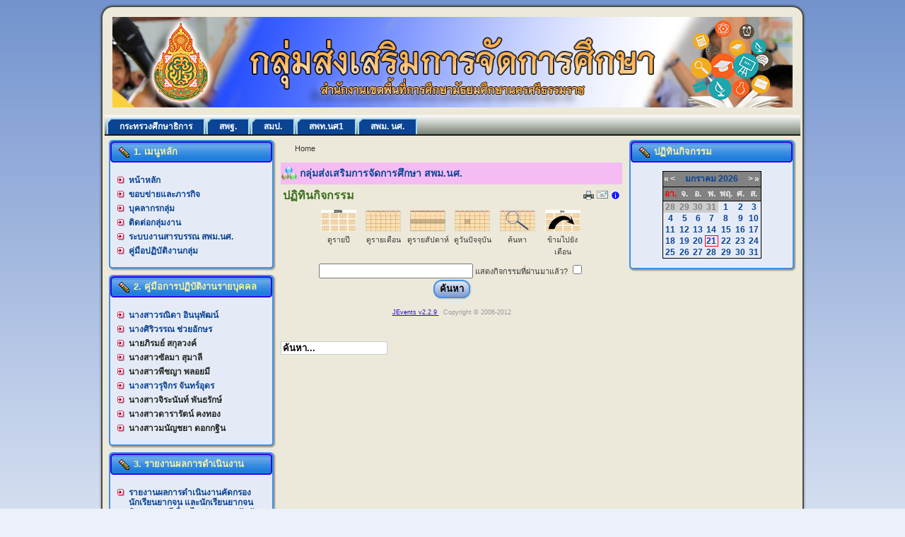

--- FILE ---
content_type: text/html; charset=utf-8
request_url: http://www.sea12.go.th/education/index.php/component/jevents/search.form/2022/07/04/47.html
body_size: 52878
content:
<!DOCTYPE html PUBLIC "-//W3C//DTD XHTML 1.0 Transitional//EN" "http://www.w3.org/TR/xhtml1/DTD/xhtml1-transitional.dtd">
<html xmlns="http://www.w3.org/1999/xhtml" xml:lang="th-th" lang="th-th" >
 <head>
  <meta http-equiv="X-UA-Compatible" content="IE=EmulateIE7" />
  <base href="http://www.sea12.go.th/education/index.php/component/jevents/search.form/2022/07/04/47.html" />
  <meta http-equiv="content-type" content="text/html; charset=utf-8" />
  <meta name="robots" content="noindex, nofollow" />
  <meta name="keywords" content="กลุ่มส่งเสริมการจัดการศึกษา สพม.นศ.,กลุ่มส่งเสริมการจัดการศึกษา   มัธยมศึกษา ,กลุ่มส่งเสริม สพม.นศ." />
  <meta name="description" content="กลุ่มส่งเสริมการจัดการศึกษา   สำนักงานเขตพื้นที่การศึกษามัธยมศึกษา นครศรีธรรมราช" />
  <meta name="generator" content="Joomla! 1.5 - Open Source Content Management" />
  <title>กลุ่มส่งเสริมการจัดการศึกษา สพม.นศ.</title>
  <link href="/education/templates/edu_nst_1/favicon.ico" rel="shortcut icon" type="image/x-icon" />
  <link rel="stylesheet" href="/education/components/com_jevents/views/geraint/assets/css/events_css.css" type="text/css" />
  <link rel="stylesheet" href="/education/components/com_jevents/views/geraint/assets/css/modstyle.css" type="text/css" />
  <script type="text/javascript" src="/education/media/system/js/mootools-uncompressed.js"></script>
  <script type="text/javascript" src="/education/components/com_jevents/assets/js/view_detail.js"></script>
  <script type="text/javascript" src="http://www.sea12.go.th/education/modules/mod_superfishmenu/tmpl/js/jquery.js"></script>
  <script type="text/javascript" src="http://www.sea12.go.th/education/modules/mod_superfishmenu/tmpl/js/jquery.event.hover.js"></script>
  <script type="text/javascript" src="http://www.sea12.go.th/education/modules/mod_superfishmenu/tmpl/js/superfish.js"></script>
  <script type="text/javascript">
jQuery.noConflict();
jQuery(function($){ $("ul.sf-menu").superfish({hoverClass:'sfHover', pathClass:'active', pathLevels:0, delay:800, animation:{opacity:'show', height:'show'}, speed:'def', autoArrows:1, dropShadows:1}) });
jQuery.event.special.hover.delay = 100;
jQuery.event.special.hover.speed = 100;
jQuery.noConflict();
jQuery(function($){ $("ul.sf-menu").superfish({hoverClass:'sfHover', pathClass:'active', pathLevels:0, delay:800, animation:{opacity:'show'}, speed:'def', autoArrows:1, dropShadows:1}) });
jQuery.event.special.hover.delay = 100;
jQuery.event.special.hover.speed = 100;
jQuery.noConflict();
jQuery(function($){ $("ul.sf-menu").superfish({hoverClass:'sfHover', pathClass:'active', pathLevels:0, delay:800, animation:{opacity:'show', height:'show'}, speed:'def', autoArrows:1, dropShadows:1}) });
jQuery.event.special.hover.delay = 100;
jQuery.event.special.hover.speed = 100;
jQuery.noConflict();
jQuery(function($){ $("ul.sf-menu").superfish({hoverClass:'sfHover', pathClass:'active', pathLevels:0, delay:800, animation:{opacity:'show'}, speed:'def', autoArrows:1, dropShadows:1}) });
jQuery.event.special.hover.delay = 100;
jQuery.event.special.hover.speed = 100;

  </script>
  <link href="http://www.sea12.go.th/education/index.php?option=com_jevents&amp;task=modlatest.rss&amp;format=feed&amp;type=rss&amp;Itemid=0&amp;modid=0"  rel="alternate"  type="application/rss+xml" title="JEvents - RSS 2.0 Feed" />
  <link href="http://www.sea12.go.th/education/index.php?option=com_jevents&amp;task=modlatest.rss&amp;format=feed&amp;type=atom&amp;Itemid=0&amp;modid=0"  rel="alternate"  type="application/rss+xml" title="JEvents - Atom Feed" />

  <link rel="stylesheet" href="/education/templates/system/css/system.css" type="text/css" />
  <link rel="stylesheet" href="/education/templates/system/css/general.css" type="text/css" />

  <link rel="stylesheet" type="text/css" href="/education/templates/edu_nst_1/css/template.css" />
  <!--[if IE 6]><link rel="stylesheet" href="/education/templates/edu_nst_1/css/template.ie6.css" type="text/css" media="screen" /><![endif]-->
  <!--[if IE 7]><link rel="stylesheet" href="/education/templates/edu_nst_1/css/template.ie7.css" type="text/css" media="screen" /><![endif]-->
  <script type="text/javascript" src="/education/templates/edu_nst_1/script.js"></script>
 </head>
<body>
<div id="art-page-background-simple-gradient">
</div>
<div id="art-main">
<div class="art-Sheet">
    <div class="art-Sheet-tl"></div>
    <div class="art-Sheet-tr"></div>
    <div class="art-Sheet-bl"></div>
    <div class="art-Sheet-br"></div>
    <div class="art-Sheet-tc"></div>
    <div class="art-Sheet-bc"></div>
    <div class="art-Sheet-cl"></div>
    <div class="art-Sheet-cr"></div>
    <div class="art-Sheet-cc"></div>
    <div class="art-Sheet-body">
<div class="art-Header">
    <div class="art-Header-png"></div>
    <div class="art-Header-jpeg"></div>
<div class="art-Logo">
 <h1 id="name-text" class="art-Logo-name"><a href="/education/"> </a></h1>
 <div id="slogan-text" class="art-Logo-text"> </div>
</div>


</div>
<div class="art-nav">
	<div class="l"></div>
	<div class="r"></div>

<ul class="art-menu">
	<li class="item62">
		<a href="http://www.moe.go.th/princessbejaratana.html" target="_blank">
			<span class="l"> </span>
			<span class="r"> </span>
			<span class="t">กระทรวงศึกษาธิการ</span>
		</a>
	</li>
	<li class="item63">
		<a href="http://www.obec.go.th/" target="_blank">
			<span class="l"> </span>
			<span class="r"> </span>
			<span class="t">สพฐ.</span>
		</a>
	</li>
	<li class="item18">
		<a href="http://www.secondary.obec.go.th" target="_blank">
			<span class="l"> </span>
			<span class="r"> </span>
			<span class="t">สมป.</span>
		</a>
	</li>
	<li class="item64">
		<a href="http://www.nst1.go.th/" target="_blank">
			<span class="l"> </span>
			<span class="r"> </span>
			<span class="t">สพท.นศ1</span>
		</a>
	</li>
	<li class="item28">
		<a href="http://www.sea12.go.th/" target="_blank">
			<span class="l"> </span>
			<span class="r"> </span>
			<span class="t">สพม. นศ.</span>
		</a>
	</li>
</ul></div>


<div class="art-contentLayout">
<div class="art-sidebar1"><div class="art-Block">
		    <div class="art-Block-tl"></div>
		    <div class="art-Block-tr"></div>
		    <div class="art-Block-bl"></div>
		    <div class="art-Block-br"></div>
		    <div class="art-Block-tc"></div>
		    <div class="art-Block-bc"></div>
		    <div class="art-Block-cl"></div>
		    <div class="art-Block-cr"></div>
		    <div class="art-Block-cc"></div>
		    <div class="art-Block-body">
		
		<div class="art-BlockHeader">
		    <div class="l"></div>
		    <div class="r"></div>
		    <div class="art-header-tag-icon">
		        <div class="t">
		1. เมนูหลัก</div>
		    </div>
		</div>
				<div class="art-BlockContent">
		    <div class="art-BlockContent-body">
		
		<ul id="mainlevel"><li><a href="/education/index.php/home.html" class="mainlevel" >หน้าหลัก</a></li><li><a href="/education/index.php/mission.html" class="mainlevel" >ขอบข่ายและภารกิจ</a></li><li><a href="/education/index.php/person23.html" class="mainlevel" >บุคลากรกลุ่ม</a></li><li><a href="/education/index.php/2012-04-04-07-11-17.html" class="mainlevel" >ติดต่อกลุ่มงาน</a></li><li><a href="http://sec.pt.ac.th/nspt/sendbooks/login.php" class="mainlevel" >ระบบงานสารบรรณ สพม.นศ.</a></li><li><a href="/education/index.php/manaul2566.html" class="mainlevel" >คู่มือปฏิบัติงานกลุ่ม</a></li></ul>
				<div class="cleared"></div>
		    </div>
		</div>
		
		
				<div class="cleared"></div>
		    </div>
		</div>
		
<div class="art-Block">
		    <div class="art-Block-tl"></div>
		    <div class="art-Block-tr"></div>
		    <div class="art-Block-bl"></div>
		    <div class="art-Block-br"></div>
		    <div class="art-Block-tc"></div>
		    <div class="art-Block-bc"></div>
		    <div class="art-Block-cl"></div>
		    <div class="art-Block-cr"></div>
		    <div class="art-Block-cc"></div>
		    <div class="art-Block-body">
		
		<div class="art-BlockHeader">
		    <div class="l"></div>
		    <div class="r"></div>
		    <div class="art-header-tag-icon">
		        <div class="t">
		2. คู่มือการปฏิบัติงานรายบุคคล</div>
		    </div>
		</div>
				<div class="art-BlockContent">
		    <div class="art-BlockContent-body">
		
		<ul class="menu sf-menu sf-list"><li class="first-child item89"><a href="https://www.sea12.go.th/education/administrator/index.php?option=com_media&amp;folder=stories/pdf/J62/isa2-.1.pdf"><span>นางสาวรณิดา อินนุพัฒน์</span></a></li><li class="item91"><a href="/education/index.php/2019-06-10-03-50-47.html"><span>นางศิริวรรณ ช่วยอักษร</span></a></li><li class="parent item147"><span class="separator"><span>นายภิรมย์ สกุลวงค์</span></span><ul><li class="first-child item109"><a href="/education/index.php/pirom/behavior.html"><span>ส่งเสริมความประพฤตินักเรียนและนักศึกษา</span></a></li><li class="item155"><a href="/education/index.php/pirom/manualphirom2.html"><span>คู่มือการปฏิบัติงานด้านยาเสพติด</span></a></li><li class="item156"><a href="/education/index.php/pirom/manualphirom3.html"><span>คู่มือระบบ SET</span></a></li><li class="last-child item157"><a href="/education/index.php/pirom/manualphirom4.html"><span>คู่มือโรงเรียนพระราชทาน</span></a></li></ul></li><li class="parent item160"><span class="separator"><span>นางสาวซัลมา  สุมาลี</span></span><ul><li class="first-child item171"><a href="/education/index.php/chapah/2024-06-19-08-21-57.html"><span>การส่งต่อนักเรียนที่อยู่ในเกณฑ์การศึกษาภาคบังคับเพื่อเข้าศึกษาในสถานศึกษาสังกัดกรมส่งเสริมการเรียนรู้</span></a></li><li class="item108"><a href="http://www.sea12.go.th/education\images/stories/pdf/J62/ss2.pdf"><span>การคุ้มครองและช่วยเหลือเด็กนักเรียน</span></a></li><li class="last-child item132"><a href="http://www.sea12.go.th\education\images/stories/pdf/June63/sw2.pdf"><span>ระบบการดูแลช่วยเหลือนักเรียน</span></a></li></ul></li><li class="parent item164"><span class="separator"><span>นางสาวพีชญา พลอยมี</span></span><ul><li class="last-child first-child item172"><a href="/education/index.php/2024-06-11-04-07-22/2024-06-19-08-26-40.html"><span>การขออนุญาตจัดการศึกษาขั้นพื้นฐานโดยครอบครัว</span></a></li></ul></li><li class="item82"><a href="/education/index.php/2025-04-09-07-51-58.html"><span>นางสาวรุจิกร  จันทร์อุดร</span></a></li><li class="parent item161"><span class="separator"><span>นางสาวจิระนันท์  พันธรักษ์</span></span><ul><li class="first-child item165"><a href="/education/images/stories/JUNE-3/mm.pdf" target="_blank"><span>คู่มือการปฏิบัติงานทุนการศึกษา</span></a></li><li class="item166"><a href="/education/\images/stories/pdf/JUNE-1/z.pdf" target="_blank"><span>คู่มือการสรรหาและการเลือกคณะกรรมการสถานศึกษาขั้นพื้นฐาน</span></a></li><li class="last-child item169"><a href="/education/images/JUNE-67-4/m.pdf" target="_blank"><span>คู่มือการปฏิบัติงาน</span></a></li></ul></li><li class="parent item162"><span class="separator"><span>นางสาวดารารัตน์  คงทอง</span></span><ul><li class="first-child item170"><a href="/education/index.php/dararat-kongthong/2024-06-19-08-18-28.html"><span>การพานักเรียนไปนอกสถานศึกษา</span></a></li><li class="item152"><a href="/education/index.php/dararat-kongthong/manualnucharee3.html"><span>คู่มือการพานักเรียนไปนอกสถานศึกษา</span></a></li><li class="item140"><a href="/education/index.php/dararat-kongthong/2021-08-03-02-17-03.html"><span>รวบรวมระเบียบงานสารบรรณเพื่อใช้ในการปฏิบัติงาน</span></a></li><li class="item151"><a href="/education/index.php/dararat-kongthong/manualnucharee2.html"><span>คู่มือการสั่งซื้อแบบพิมพ์ทางการศึกษา</span></a></li><li class="last-child item153"><a href="/education/index.php/dararat-kongthong/manualnucharee4.html"><span>คู่มืองานสารบรรณ</span></a></li></ul></li><li class="parent item167"><span class="separator"><span>นางสาวมนัญชยา ดอกกฐิน</span></span><ul><li class="first-child item131"><a href="http://www.sea12.go.th\education\images/stories/pdf/JULY63/nm22.pdf"><span>คู่มือนักจิตวิทยาโรงเรียน</span></a></li><li class="last-child item141"><a href="http://www.sea12.go.th/education/images/stories/suwimon/sms2564_3.pdf" target="_blank"><span>การจัดส่ง SMS  โครงการร้อยบาทร่วมบุญวันเกิด</span></a></li></ul></li></ul>

				<div class="cleared"></div>
		    </div>
		</div>
		
		
				<div class="cleared"></div>
		    </div>
		</div>
		
<div class="art-Block">
		    <div class="art-Block-tl"></div>
		    <div class="art-Block-tr"></div>
		    <div class="art-Block-bl"></div>
		    <div class="art-Block-br"></div>
		    <div class="art-Block-tc"></div>
		    <div class="art-Block-bc"></div>
		    <div class="art-Block-cl"></div>
		    <div class="art-Block-cr"></div>
		    <div class="art-Block-cc"></div>
		    <div class="art-Block-body">
		
		<div class="art-BlockHeader">
		    <div class="l"></div>
		    <div class="r"></div>
		    <div class="art-header-tag-icon">
		        <div class="t">
		3. รายงานผลการดำเนินงาน</div>
		    </div>
		</div>
				<div class="art-BlockContent">
		    <div class="art-BlockContent-body">
		
		<ul class="menu sf-menu sf-list"><li class="first-child item125"><a href="http://www.sea12.go.th/education\images/stories/pdf/June63/sw1.pdf" target="_blank"><span>รายงานผลการดำเนินงานคัดกรองนักเรียนยากจน และนักเรียนยากจนพิเศษ แบบมีเงื่อนไข ผ่านระบบปัจจัยพื้นฐานนักเรียนยากจน</span></a></li><li class="item126"><a href="http://www.sea12.go.th/education\images/stories/pdf/June63/sw22.pdf" target="_blank"><span>รายงานผลการดำเนินงานคุ้มครองและช่วยเหลือเด็กนักเรียน</span></a></li><li class="item129"><a href="http://www.sea12.go.th/education\images/stories/pdf/June63/sw3.pdf" target="_blank"><span>รายงานผลการดำเนินงานเครือข่ายสถานศึกษาควบคุมปัจจัยเสียง</span></a></li><li class="item127"><a href="http://www.sea12.go.th/education\images/stories/pdf/June63/sw4.pdf" target="_blank"><span>รายงานผลการดำเนินงานป้องกันและแก้ไขปัญหายาเสพติดในสถานศึกษา</span></a></li><li class="item128"><a href="http://www.sea12.go.th\education\images/stories/pdf/June63/sw5.pdf" target="_blank"><span>รายงานผลการดำเนินงานระบบการดูแลช่วยเหลือนักเรียนในสถานศึกษา</span></a></li><li class="item142"><a href="/education/index.php/d.html"><span>การจัดสรรโอกาสเข้าศึกษาต่อระหว่างสถานศึกษาที่อยู่ในเกณฑ์การศึกษาภาคบบังคับ ปีการศึกษา 2566</span></a></li><li class="item143"><a href="/education/index.php/-2565.html"><span>การดำเนินงานการรับนักเรียน ปีการศึกษา 2565</span></a></li><li class="item144"><a href="/education/index.php/-256.html"><span>การเพิ่มจำนวนนักเรียนต่อห้อง ปีการศึกษา 2565</span></a></li><li class="item145"><a href="/education/index.php/--2565.html"><span>แผนการรับนักเรียน ปีการศึกษา 2565</span></a></li><li class="item146"><a href="/education/index.php/2022-07-08-12-43-02.html"><span>ข้อมูลเชิงสถิติการให้บริการ ของกลุ่มส่งเสริมการจัดการศึกษา</span></a></li><li class="last-child item148"><a href="/education/images/stories/pdf/JUNE-5/n.pdf" target="_blank"><span>การเปิดโอกาสให้เกิดการมีส่วนร่วม</span></a></li></ul>

				<div class="cleared"></div>
		    </div>
		</div>
		
		
				<div class="cleared"></div>
		    </div>
		</div>
		
<div class="art-Block">
		    <div class="art-Block-tl"></div>
		    <div class="art-Block-tr"></div>
		    <div class="art-Block-bl"></div>
		    <div class="art-Block-br"></div>
		    <div class="art-Block-tc"></div>
		    <div class="art-Block-bc"></div>
		    <div class="art-Block-cl"></div>
		    <div class="art-Block-cr"></div>
		    <div class="art-Block-cc"></div>
		    <div class="art-Block-body">
		
		<div class="art-BlockHeader">
		    <div class="l"></div>
		    <div class="r"></div>
		    <div class="art-header-tag-icon">
		        <div class="t">
		4. เอกสารแนะนำ</div>
		    </div>
		</div>
				<div class="art-BlockContent">
		    <div class="art-BlockContent-body">
		
		<ul class="menu sf-menu sf-list"><li class="parent item115"><a href="http://www.sea12.go.th/education\images/stories/pdf/J62/isa/isa1-2.pdf" target="_blank"><span>การขออนุญาตพานักเรียนไปต่างประเทศทั้ง 2 กรณี</span></a><ul><li class="last-child first-child item120"><a href="http://www.sea12.go.th/education\images/stories/pdf/October62/sun4.pdf"><span>แบบฟอร์มจาก สพฐ.</span></a></li></ul></li><li class="last-child item117"><a href="http://www.sea12.go.th\education\images/stories/pdf/NOVEMBER63/pss2.pdf" target="_blank"><span>การปฏิบัติงาน/การให้บริการ</span></a></li></ul>

				<div class="cleared"></div>
		    </div>
		</div>
		
		
				<div class="cleared"></div>
		    </div>
		</div>
		
<div class="art-Block">
		    <div class="art-Block-tl"></div>
		    <div class="art-Block-tr"></div>
		    <div class="art-Block-bl"></div>
		    <div class="art-Block-br"></div>
		    <div class="art-Block-tc"></div>
		    <div class="art-Block-bc"></div>
		    <div class="art-Block-cl"></div>
		    <div class="art-Block-cr"></div>
		    <div class="art-Block-cc"></div>
		    <div class="art-Block-body">
		
		<div class="art-BlockHeader">
		    <div class="l"></div>
		    <div class="r"></div>
		    <div class="art-header-tag-icon">
		        <div class="t">
		5. กฎหมาย ระเบียบ คำสั่ง ที่เกี่ยวข้อง</div>
		    </div>
		</div>
				<div class="art-BlockContent">
		    <div class="art-BlockContent-body">
		
		<ul class="menu sf-menu sf-list"><li class="first-child item95"><a href="http://www.sea12.go.th/education\images/stories/pdf/J62/sunisa1/kn1-42.pdf"><span>พรบ.การศึกษาแห่งชาติ พ.ศ. 2542</span></a></li><li class="item96"><a href="http://www.sea12.go.th/education\images/stories/pdf/J62/sunisa1/kn2-45.pdf"><span>พรบ.การศึกษาแห่งชาติ (ฉบับที่ 2) พ.ศ. 2545</span></a></li><li class="item97"><a href="http://www.sea12.go.th\education\images/stories/pdf/October62/sun29.pdf"><span>ระเบียบกระทรวงฯว่าด้วยการพานักเรียนออกนอกสถานศึกษา พ.ศ. 2562</span></a></li><li class="item98"><a href="http://www.sea12.go.th/education\images/stories/pdf/J62/sunisa1/sun2.pdf"><span>ประกาศกระทรวงฯมาตรการการพานักเรียนออกนอกสถานศึกษา สพฐ.</span></a></li><li class="item99"><a href="http://www.sea12.go.th/education\images/stories/pdf/J62/sunisa1/sun616.pdf"><span>คำสั่งกระทรวงศึกษาธิการ ที่ สพฐ. 616/2552 เรื่อง การจัดทำระเบียบแสดงผลการเรียนหลักสูตรแกนกลางการศึกษาขั้นพื้นฐาน (ปพ.1)</span></a></li><li class="item100"><a href="http://www.sea12.go.th/education\images/stories/pdf/J62/sunisa1/sun617.pdf"><span>คำสั่งกระทรวงศึกษาธิการ ที่ สพฐ. 617/2552 เรื่อง การจัดทำประกาศนียบัตรหลักสูตรแกนกลางการศึกษาขั้นพื้นฐาน (ปพ.2)</span></a></li><li class="item101"><a href="http://www.sea12.go.th/education\images/stories/pdf/J62/sunisa1/sun618.pdf"><span>คำสั่งกระทรวงศึกษาธิการ ที่ สพฐ. 618/2552 เรื่อง  การจัดทำแบบรายงานผู้สำเร็จการศึกษา ตามหลักสูตรแกนกลางการศึกษาขั้นพื้นฐาน (ปพ.3)</span></a></li><li class="item102"><a href="http://www.sea12.go.th/education\images/stories/pdf/J62/sunisa1/rr2554.pdf"><span>ระเบียบหน่วยบัญชาการรักษาดินแดนว่าด้วยการเปิด - ปิด สถานศึกษาวิชาทหาร พ.ศ. 2554</span></a></li><li class="item103"><a href="http://www.sea12.go.th/education/images/stories/pdf/J62/sunisa1/rr2551.pdf"><span>การจัดตั้งกองลูกเสือ ตามพรบ.ลูกเสือ พ.ศ. 2551</span></a></li><li class="item104"><a href="http://www.sea12.go.th/education\images/stories/pdf/J62/sunisa1/ss3.pdf"><span>กฎหมายที่เกี่ยวข้องกับการคุ้มครองและช่วยเหลือเด็กนักเรียน</span></a></li><li class="item105"><a href="http://www.sea12.go.th/education\images/stories/pdf/J62/sunisa1/ss2546.pdf"><span>พรบ.คุ้มครองเด็ก พ.ศ. 2546   กฎกระทรวง และระเบียบต่างๆ</span></a></li><li class="item110"><a href="http://www.sea12.go.th/education\images/stories/pdf/J62/sunisa1/tt2553.pdf" target="_blank"><span>ระเบียบกระทรวงศึกษาธิการว่าด้วยการขยายชั้นเรียนในสถานศึกษาขั้นพื้นฐาน พ.ศ. 2553</span></a></li><li class="item111"><a href="/education/index.php/-2553.html"><span>แนวทางการดำเนินงานตามระเบียบกระทรวงศึกษาธิการว่าด้วยการขยายชั้นเรียนในสถานศึกษาขั้นพื้นฐาน พ.ศ. 2553</span></a></li><li class="last-child item112"><a href="http://www.sea12.go.th/education\images/stories/pdf/J62/sunisa1/t42.pdf" target="_blank"><span>คู่มือแนะแนวปฏิบัติการดำเนินงานโครงการทุนการศึกษาเฉลิมราชกุมารี ระยะที่ 2 ของกระทรวงศึกษาธิการ</span></a></li></ul>

				<div class="cleared"></div>
		    </div>
		</div>
		
		
				<div class="cleared"></div>
		    </div>
		</div>
		
<div class="art-Block">
		    <div class="art-Block-tl"></div>
		    <div class="art-Block-tr"></div>
		    <div class="art-Block-bl"></div>
		    <div class="art-Block-br"></div>
		    <div class="art-Block-tc"></div>
		    <div class="art-Block-bc"></div>
		    <div class="art-Block-cl"></div>
		    <div class="art-Block-cr"></div>
		    <div class="art-Block-cc"></div>
		    <div class="art-Block-body">
		
		<div class="art-BlockHeader">
		    <div class="l"></div>
		    <div class="r"></div>
		    <div class="art-header-tag-icon">
		        <div class="t">
		6. เว็บไซต์กลุ่มใน สพม.นศ.</div>
		    </div>
		</div>
				<div class="art-BlockContent">
		    <div class="art-BlockContent-body">
		
		<ul class="menu"><li class="item65"><a href="http://www.sea12.go.th/director/"><span>อำนายการ</span></a></li><li class="item66"><a href="http://www.sea12.go.th/person/"><span>บริหารงานบุคคล</span></a></li><li class="item67"><a href="http://www.sea12.go.th/plan/"><span>นโยบายและแผน</span></a></li><li class="item68"><a href="http://www.sea12.go.th/spv/"><span>นิเทศติดตามและประเมินผล</span></a></li><li class="item69"><a href="http://www.sea12.go.th/asset/"><span>บริหารการเงินและทรัพย์สิน</span></a></li><li class="item70"><a href="http://www.sea12.go.th/ict"><span>เทคโนโลยีสารสนเทศและสื่อสาร</span></a></li><li class="item71"><a href="http://www.sea12.go.th/board/"><span>อ.ก.ค.ศ.</span></a></li></ul>
				<div class="cleared"></div>
		    </div>
		</div>
		
		
				<div class="cleared"></div>
		    </div>
		</div>
		
<div class="art-Block">
		    <div class="art-Block-tl"></div>
		    <div class="art-Block-tr"></div>
		    <div class="art-Block-bl"></div>
		    <div class="art-Block-br"></div>
		    <div class="art-Block-tc"></div>
		    <div class="art-Block-bc"></div>
		    <div class="art-Block-cl"></div>
		    <div class="art-Block-cr"></div>
		    <div class="art-Block-cc"></div>
		    <div class="art-Block-body">
		
				<div class="art-BlockContent">
		    <div class="art-BlockContent-body">
		
		<!-- Vinaora Visitors Counter for Joomla! --><div><div style="text-align: center;"><img src="http://www.sea12.go.th/education/modules/mod_vvisit_counter/images/digit_counter/ledgreen/2.png" style="margin:0; padding:0; border:0px none; " alt="mod_vvisit_counter" title="Vinaora Visitors Counter 1.7.3" /><img src="http://www.sea12.go.th/education/modules/mod_vvisit_counter/images/digit_counter/ledgreen/0.png" style="margin:0; padding:0; border:0px none; " alt="mod_vvisit_counter" title="Vinaora Visitors Counter 1.7.3" /><img src="http://www.sea12.go.th/education/modules/mod_vvisit_counter/images/digit_counter/ledgreen/2.png" style="margin:0; padding:0; border:0px none; " alt="mod_vvisit_counter" title="Vinaora Visitors Counter 1.7.3" /><img src="http://www.sea12.go.th/education/modules/mod_vvisit_counter/images/digit_counter/ledgreen/0.png" style="margin:0; padding:0; border:0px none; " alt="mod_vvisit_counter" title="Vinaora Visitors Counter 1.7.3" /><img src="http://www.sea12.go.th/education/modules/mod_vvisit_counter/images/digit_counter/ledgreen/4.png" style="margin:0; padding:0; border:0px none; " alt="mod_vvisit_counter" title="Vinaora Visitors Counter 1.7.3" /><img src="http://www.sea12.go.th/education/modules/mod_vvisit_counter/images/digit_counter/ledgreen/9.png" style="margin:0; padding:0; border:0px none; " alt="mod_vvisit_counter" title="Vinaora Visitors Counter 1.7.3" /><img src="http://www.sea12.go.th/education/modules/mod_vvisit_counter/images/digit_counter/ledgreen/2.png" style="margin:0; padding:0; border:0px none; " alt="mod_vvisit_counter" title="Vinaora Visitors Counter 1.7.3" /></div><div><table cellpadding="0" cellspacing="0" style="margin: 3px; text-align: center; align: center; width: 90%;" class="vinaora_counter"><tbody align="center"><tr align="left"><td><img src="http://www.sea12.go.th/education/modules/mod_vvisit_counter/images/stats/default/vtoday.png" alt="mod_vvisit_counter" title="2026-01-21" /></td><td>Today</td><td align="right">856</td></tr><tr align="left"><td><img src="http://www.sea12.go.th/education/modules/mod_vvisit_counter/images/stats/default/vyesterday.png" alt="mod_vvisit_counter" title="2026-01-20" /></td><td>Yesterday</td><td align="right">627</td></tr><tr align="left"><td><img src="http://www.sea12.go.th/education/modules/mod_vvisit_counter/images/stats/default/vweek.png" alt="mod_vvisit_counter" title="2026-01-18 -&gt; 2026-01-21" /></td><td>This week</td><td align="right">3023</td></tr><tr align="left"><td><img src="http://www.sea12.go.th/education/modules/mod_vvisit_counter/images/stats/default/vlweek.png" alt="mod_vvisit_counter" title="2026-01-11 -&gt; 2026-01-18" /></td><td>Last week</td><td align="right">8061</td></tr><tr align="left"><td><img src="http://www.sea12.go.th/education/modules/mod_vvisit_counter/images/stats/default/vmonth.png" alt="mod_vvisit_counter" title="2026-01-01 -&gt; 2026-01-21" /></td><td>This month</td><td align="right">18954</td></tr><tr align="left"><td><img src="http://www.sea12.go.th/education/modules/mod_vvisit_counter/images/stats/default/vlmonth.png" alt="mod_vvisit_counter" title="2025-12-01 -&gt; 2026-01-01" /></td><td>Last month</td><td align="right">35181</td></tr><tr align="left"><td><img src="http://www.sea12.go.th/education/modules/mod_vvisit_counter/images/stats/default/vall.png" alt="mod_vvisit_counter" title="Visitors Counter" /></td><td>All</td><td align="right">2020492</td></tr></tbody></table></div><hr style="width: 90%" /><div style="text-align: center;">Online : 7<br />Your IP: 3.145.172.108<br />SAFARI 537.36;, MAC<br /> Today: ม.ค. 21, 2026</div><div style="text-align: center;"><a href="http://vinaora.com/joomla/vinaora-visitors-counter.html" target="_self" title="Vinaora Visitors Counter 1.7.3 for Joomla!" style="border:0px none; text-decoration:none; ">Visitors Counter</a></div></div>
				<div class="cleared"></div>
		    </div>
		</div>
		
		
				<div class="cleared"></div>
		    </div>
		</div>
		
</div>
<div class="art-content">

<div class="art-Post">
		    <div class="art-Post-body">
		<div class="art-Post-inner">
		
				<div class="art-PostContent">
		
		<span class="breadcrumbs pathway">
Home</span>

		</div>
		<div class="cleared"></div>
		
		
		</div>
		
				<div class="cleared"></div>
		    </div>
		</div>
		
<div class="art-Post">
		    <div class="art-Post-body">
		<div class="art-Post-inner">
		
		<div class="art-PostMetadataHeader">
		<h2 class="art-PostHeader"><img src="/education/templates/edu_nst_1/images/PostHeaderIcon.png" alt="PostHeaderIcon" width="22" height="22" /> 
		<span class="componentheading">
		กลุ่มส่งเสริมการจัดการศึกษา สพม.นศ.	</span>
		</h2>
		
		</div>
		
				<div class="art-PostContent">
		
		
<!-- JEvents v2.2.9 , Copyright © 2006-2012 GWE Systems Ltd, JEvents Project Group, http://www.jevents.net -->
	

<table class="contentpaneopen jeventpage  jeventslight" id="jevents_header">
	<tr>
	<td class="contentheading" width="100%">
	ปฏิทินกิจกรรม	</td>
				<td  width="20" class="buttonheading" align="right">
			<a href="javascript:void(0);" onclick="window.open('/education/index.php/component/jevents/search.form/2026/01/21/-.html?pop=1&amp;tmpl=component', 'win2', 'status=no,toolbar=no,scrollbars=yes,titlebar=no,menubar=no,resizable=yes,width=600,height=600,directories=no,location=no');" title="พิมพ์">
              	<img src="/education/templates/edu_nst_1/images/printButton.png" alt="พิมพ์"  />			</a>
			</td> 		<td width="20" class="buttonheading" align="right">
			<a href="javascript:void(0);" onclick="javascript:window.open('/education/index.php/component/mailto/?tmpl=component&amp;link=9fc7a27c2d3db84c5a0b3c9676561c2832dd7ed6','emailwin','width=400,height=350,menubar=yes,resizable=yes'); return false;" title="EMAIL">
				<img src="/education/templates/edu_nst_1/images/emailButton.png" alt="EMAIL"  />			</a>
		</td>
		<td class="buttonheading" align="right"><a href="http://www.jevents.net" target="_blank"><img src="http://www.sea12.go.th/education/components/com_jevents/views/geraint/assets/images/help.gif" border="0" alt="help" class='jev_help' /></a></td>	</tr>
</table>
<table class="contentpaneopen  jeventpagejeventslight" id="jevents_body">
	<tr>
	<td width="100%">
    	<div class="ev_navigation">
    		<table  >
    			<tr align="center" valign="top">
    	    		    	<td width="10" align="center" valign="middle"></td>
		    	<td width="10" align="center" valign="middle"></td>
				<td class="iconic_td" align="center" valign="middle">
    		<div id="ev_icon_yearly" class="nav_bar_cal"><a href="/education/index.php/component/jevents/year.listevents/2026/01/21/-.html" title="ดูรายปี"> 
    			<img src="http://www.sea12.go.th/education/components/com_jevents/views/geraint/assets/images/transp.gif" alt="ดูรายปี"/></a>
    		</div>
        </td>
            	<td class="iconic_td" align="center" valign="middle">
    		<div id="ev_icon_monthly" class="nav_bar_cal" ><a href="/education/index.php/component/jevents/month.calendar/2026/01/21/-.html" title="ดูรายเดือน">
    			<img src="http://www.sea12.go.th/education/components/com_jevents/views/geraint/assets/images/transp.gif" alt="ดูรายเดือน"/></a>
    		</div>
        </td>
        		<td class="iconic_td" align="center" valign="middle">
			<div id="ev_icon_weekly" class="nav_bar_cal"><a href="/education/index.php/component/jevents/week.listevents/2026/01/21/-.html" title="ดูรายสัปดาห์">
			<img src="http://www.sea12.go.th/education/components/com_jevents/views/geraint/assets/images/transp.gif" alt="ดูรายสัปดาห์"/></a>
			</div>
        </td>
        		<td class="iconic_td" align="center" valign="middle">
			<div id="ev_icon_daily" class="nav_bar_cal" ><a href="/education/index.php/component/jevents/day.listevents/2026/01/21/-.html" title="ดูวันปัจจุบัน"><img src="http://www.sea12.go.th/education/components/com_jevents/views/geraint/assets/images/transp.gif" alt="ดูรายวัน"/></a>
			</div>
        </td>
        		<td class="iconic_td" align="center" valign="middle">
			<div id="ev_icon_search" class="nav_bar_cal"><a href="/education/index.php/component/jevents/search.form/2026/01/21/-.html" title="ค้นหา"><img src="http://www.sea12.go.th/education/components/com_jevents/views/geraint/assets/images/transp.gif" alt="ค้นหา"/></a>
			</div>
        </td>                
        		<td class="iconic_td" align="center" valign="middle">
			<div id="ev_icon_jumpto" class="nav_bar_cal"><a href="#" onclick="jtdisp = document.getElementById('jumpto').style.display;document.getElementById('jumpto').style.display=(jtdisp=='none')?'block':'none';return false;" title="ข้ามไปยังเดือน"><img src="http://www.sea12.go.th/education/components/com_jevents/views/geraint/assets/images/transp.gif" alt="ข้ามไปยังเดือน"/></a>
			</div>
        </td>                
            	<td width="10" align="center" valign="middle"></td>
		    	<td width="10" align="center" valign="middle"></td>
		                </tr>
    			<tr class="icon_labels" align="center" valign="top">
    					        		<td colspan="2"></td>
	        		    				<td>ดูรายปี</td>    				<td>ดูรายเดือน</td>    				<td>ดูรายสัปดาห์</td>    				<td>ดูวันปัจจุบัน</td>    				<td>ค้นหา</td>    				<td>ข้ามไปยังเดือน</td>    					        		<td colspan="2"></td>
	        		                </tr>
                		<tr align="center" valign="top">
				    	<td colspan="10" align="center" valign="top">
	    		    	<div id="jumpto"  style="display:none">
			<form name="BarNav" action="/education/index.php/component/jevents/month.calendar/2026/01/21/-.html" method="get">
				<input type="hidden" name="option" value="com_jevents" />
				<input type="hidden" name="task" value="month.calendar" />
				<select name="month" id="month" style="font-size:10px;"><option value="01"  selected="selected">มกราคม</option><option value="02" >กุมภาพันธ์</option><option value="03" >มีนาคม</option><option value="04" >เมษายน</option><option value="05" >พฤษภาคม</option><option value="06" >มิถุนายน</option><option value="07" >กรกฎาคม</option><option value="08" >สิงหาคม</option><option value="09" >กันยายน</option><option value="10" >ตุลาคม</option><option value="11" >พฤศจิกายน</option><option value="12" >ธันวาคม</option></select><select name="year" id="year" style="font-size:10px;"></select>				<button onclick="submit(this.form)">ข้ามไปยังเดือน</button>
				<input type="hidden" name="Itemid" value="0" />
			</form>
			</div>
			</td>
	    </tr>
		            </table>
        </div>
		
<table cellpadding="0" cellspacing="0" border="0" width="100%">
	<tr>
		<td align="center" width="100%">
						<form action="/education/index.php/component/jevents/search.results/2026/01/21/-.html" method="post" style="font-size:1;" >
				<input type="text" name="keyword" size="30" maxlength="50" class="inputbox" value="" />
				<label for="showpast">แสดงกิจกรรมที่ผ่านมาแล้ว?</label>
				<input type="checkbox" id="showpast" name="showpast" value="1"  />
				<br />
				<span class="art-button-wrapper"><span class="l"> </span><span class="r"> </span><input class="button art-button" type="submit" name="push" value="ค้นหา" /></span>
			</form>
		</td>
	</tr>
</table>
		<p align="center">
			<a href="http://www.jevents.net" target="_blank" style="font-size:xx-small;" title="Events Website">JEvents v2.2.9 </a>
			&nbsp;
			<span style="color:#999999; font-size:9px;">Copyright &copy; 2006-2012</span>
		</p>
			</td>
	</tr>
</table>

		</div>
		<div class="cleared"></div>
		
		
		</div>
		
				<div class="cleared"></div>
		    </div>
		</div>
		


<div class="art-Post">
		    <div class="art-Post-body">
		<div class="art-Post-inner">
		
				<div class="art-PostContent">
		
		<form action="index.php" method="post">
	<div class="search">
		<input name="searchword" id="mod_search_searchword" maxlength="20" alt="ค้นหา" class="inputbox" type="text" size="20" value="ค้นหา..."  onblur="if(this.value=='') this.value='ค้นหา...';" onfocus="if(this.value=='ค้นหา...') this.value='';" />	</div>
	<input type="hidden" name="task"   value="search" />
	<input type="hidden" name="option" value="com_search" />
	<input type="hidden" name="Itemid" value="0" />
</form>
		</div>
		<div class="cleared"></div>
		
		
		</div>
		
				<div class="cleared"></div>
		    </div>
		</div>
		
</div>
<div class="art-sidebar2"><div class="art-Block">
		    <div class="art-Block-tl"></div>
		    <div class="art-Block-tr"></div>
		    <div class="art-Block-bl"></div>
		    <div class="art-Block-br"></div>
		    <div class="art-Block-tc"></div>
		    <div class="art-Block-bc"></div>
		    <div class="art-Block-cl"></div>
		    <div class="art-Block-cr"></div>
		    <div class="art-Block-cc"></div>
		    <div class="art-Block-body">
		
		<div class="art-BlockHeader">
		    <div class="l"></div>
		    <div class="r"></div>
		    <div class="art-header-tag-icon">
		        <div class="t">
		ปฏิทินกิจกรรม</div>
		    </div>
		</div>
				<div class="art-BlockContent">
		    <div class="art-BlockContent-body">
		
			<script language="javascript"  type="text/javascript" ><!--
	function navLoaded(elem, modid){
		var myspan = document.getElementById("testspan"+modid);
		var modbody = myspan.parentNode;
		modbody.innerHTML=elem.innerHTML;
	}
	function callNavigation(link){
		var body = document.getElementsByTagName('body')[0];
		if (!document.getElementById('calnav')){
			myiframe = document.createElement('iframe');
			myiframe.setAttribute("name","calnav");
			myiframe.setAttribute("id","calnav");
			myiframe.style.display = "none";
			body.appendChild(myiframe);
		}
		else {
			myiframe = document.getElementById('calnav');
		}
		myiframe.setAttribute("src",link);
	}
	//--></script>
	<div style="margin:0px;padding:0px;border-width:0px;"><span id='testspan65' style='display:none'></span>

<table cellpadding="0" cellspacing="0" align="center" class="mod_events_monthyear" >
<tr >
<td><div class="mod_events_link" onmousedown="callNavigation('index.php?option=com_jevents&amp;task=modcal.ajax&amp;day=1&amp;month=01&amp;year=2025&amp;modid=65&amp;tmpl=component');">&laquo;</div>
</td><td><div class="mod_events_link" onmousedown="callNavigation('index.php?option=com_jevents&amp;task=modcal.ajax&amp;day=1&amp;month=12&amp;year=2025&amp;modid=65&amp;tmpl=component');">&lt;</div>
</td><td align="center"><a href="/education/index.php/component/jevents/month.calendar/2026/01/21/-.html" class = "mod_events_link" title = "ไปยังปฏิทิน - เดือนนี้">มกราคม</a> <a href="/education/index.php/component/jevents/year.listevents/2026/01/21/-.html" class = "mod_events_link" title = "ไปยังปฏิทิน - ปีนี้">2026</a> </td><td><div class="mod_events_link" onmousedown="callNavigation('index.php?option=com_jevents&amp;task=modcal.ajax&amp;day=1&amp;month=02&amp;year=2026&amp;modid=65&amp;tmpl=component');">&gt;</div>
</td><td><div class="mod_events_link" onmousedown="callNavigation('index.php?option=com_jevents&amp;task=modcal.ajax&amp;day=1&amp;month=01&amp;year=2027&amp;modid=65&amp;tmpl=component');">&raquo;</div>
</td></tr>
</table>
<table align="center" class="mod_events_table" cellspacing="0" cellpadding="2" >
<tr class="mod_events_dayname">
<td class="mod_events_td_dayname"><span class="sunday">อา.</span></td>
<td class="mod_events_td_dayname">จ.</td>
<td class="mod_events_td_dayname">อ.</td>
<td class="mod_events_td_dayname">พ.</td>
<td class="mod_events_td_dayname">พฤ.</td>
<td class="mod_events_td_dayname">ศ.</td>
<td class="mod_events_td_dayname"><span class="saturday">ส.</span></td>
</tr>
<tr>
<td class="mod_events_td_dayoutofmonth">28</td>
<td class="mod_events_td_dayoutofmonth">29</td>
<td class="mod_events_td_dayoutofmonth">30</td>
<td class="mod_events_td_dayoutofmonth">31</td>
<td class='mod_events_td_daynoevents'>
<a href="/education/index.php/component/jevents/day.listevents/2026/01/01/-.html" class = "mod_events_daylink" title = "ไปยังปฏิทิน - วันนี้">1</a></td>
<td class='mod_events_td_daynoevents'>
<a href="/education/index.php/component/jevents/day.listevents/2026/01/02/-.html" class = "mod_events_daylink" title = "ไปยังปฏิทิน - วันนี้">2</a></td>
<td class='mod_events_td_daynoevents'>
<a href="/education/index.php/component/jevents/day.listevents/2026/01/03/-.html" class = "mod_events_daylink" title = "ไปยังปฏิทิน - วันนี้">3</a></td>
</tr>
<tr>
<td class='mod_events_td_daynoevents'>
<a href="/education/index.php/component/jevents/day.listevents/2026/01/04/-.html" class = "mod_events_daylink" title = "ไปยังปฏิทิน - วันนี้">4</a></td>
<td class='mod_events_td_daynoevents'>
<a href="/education/index.php/component/jevents/day.listevents/2026/01/05/-.html" class = "mod_events_daylink" title = "ไปยังปฏิทิน - วันนี้">5</a></td>
<td class='mod_events_td_daynoevents'>
<a href="/education/index.php/component/jevents/day.listevents/2026/01/06/-.html" class = "mod_events_daylink" title = "ไปยังปฏิทิน - วันนี้">6</a></td>
<td class='mod_events_td_daynoevents'>
<a href="/education/index.php/component/jevents/day.listevents/2026/01/07/-.html" class = "mod_events_daylink" title = "ไปยังปฏิทิน - วันนี้">7</a></td>
<td class='mod_events_td_daynoevents'>
<a href="/education/index.php/component/jevents/day.listevents/2026/01/08/-.html" class = "mod_events_daylink" title = "ไปยังปฏิทิน - วันนี้">8</a></td>
<td class='mod_events_td_daynoevents'>
<a href="/education/index.php/component/jevents/day.listevents/2026/01/09/-.html" class = "mod_events_daylink" title = "ไปยังปฏิทิน - วันนี้">9</a></td>
<td class='mod_events_td_daynoevents'>
<a href="/education/index.php/component/jevents/day.listevents/2026/01/10/-.html" class = "mod_events_daylink" title = "ไปยังปฏิทิน - วันนี้">10</a></td>
</tr>
<tr>
<td class='mod_events_td_daynoevents'>
<a href="/education/index.php/component/jevents/day.listevents/2026/01/11/-.html" class = "mod_events_daylink" title = "ไปยังปฏิทิน - วันนี้">11</a></td>
<td class='mod_events_td_daynoevents'>
<a href="/education/index.php/component/jevents/day.listevents/2026/01/12/-.html" class = "mod_events_daylink" title = "ไปยังปฏิทิน - วันนี้">12</a></td>
<td class='mod_events_td_daynoevents'>
<a href="/education/index.php/component/jevents/day.listevents/2026/01/13/-.html" class = "mod_events_daylink" title = "ไปยังปฏิทิน - วันนี้">13</a></td>
<td class='mod_events_td_daynoevents'>
<a href="/education/index.php/component/jevents/day.listevents/2026/01/14/-.html" class = "mod_events_daylink" title = "ไปยังปฏิทิน - วันนี้">14</a></td>
<td class='mod_events_td_daynoevents'>
<a href="/education/index.php/component/jevents/day.listevents/2026/01/15/-.html" class = "mod_events_daylink" title = "ไปยังปฏิทิน - วันนี้">15</a></td>
<td class='mod_events_td_daynoevents'>
<a href="/education/index.php/component/jevents/day.listevents/2026/01/16/-.html" class = "mod_events_daylink" title = "ไปยังปฏิทิน - วันนี้">16</a></td>
<td class='mod_events_td_daynoevents'>
<a href="/education/index.php/component/jevents/day.listevents/2026/01/17/-.html" class = "mod_events_daylink" title = "ไปยังปฏิทิน - วันนี้">17</a></td>
</tr>
<tr>
<td class='mod_events_td_daynoevents'>
<a href="/education/index.php/component/jevents/day.listevents/2026/01/18/-.html" class = "mod_events_daylink" title = "ไปยังปฏิทิน - วันนี้">18</a></td>
<td class='mod_events_td_daynoevents'>
<a href="/education/index.php/component/jevents/day.listevents/2026/01/19/-.html" class = "mod_events_daylink" title = "ไปยังปฏิทิน - วันนี้">19</a></td>
<td class='mod_events_td_daynoevents'>
<a href="/education/index.php/component/jevents/day.listevents/2026/01/20/-.html" class = "mod_events_daylink" title = "ไปยังปฏิทิน - วันนี้">20</a></td>
<td class='mod_events_td_todaynoevents'>
<a href="/education/index.php/component/jevents/day.listevents/2026/01/21/-.html" class = "mod_events_daylink" title = "ไปยังปฏิทิน - วันนี้">21</a></td>
<td class='mod_events_td_daynoevents'>
<a href="/education/index.php/component/jevents/day.listevents/2026/01/22/-.html" class = "mod_events_daylink" title = "ไปยังปฏิทิน - วันนี้">22</a></td>
<td class='mod_events_td_daynoevents'>
<a href="/education/index.php/component/jevents/day.listevents/2026/01/23/-.html" class = "mod_events_daylink" title = "ไปยังปฏิทิน - วันนี้">23</a></td>
<td class='mod_events_td_daynoevents'>
<a href="/education/index.php/component/jevents/day.listevents/2026/01/24/-.html" class = "mod_events_daylink" title = "ไปยังปฏิทิน - วันนี้">24</a></td>
</tr>
<tr>
<td class='mod_events_td_daynoevents'>
<a href="/education/index.php/component/jevents/day.listevents/2026/01/25/-.html" class = "mod_events_daylink" title = "ไปยังปฏิทิน - วันนี้">25</a></td>
<td class='mod_events_td_daynoevents'>
<a href="/education/index.php/component/jevents/day.listevents/2026/01/26/-.html" class = "mod_events_daylink" title = "ไปยังปฏิทิน - วันนี้">26</a></td>
<td class='mod_events_td_daynoevents'>
<a href="/education/index.php/component/jevents/day.listevents/2026/01/27/-.html" class = "mod_events_daylink" title = "ไปยังปฏิทิน - วันนี้">27</a></td>
<td class='mod_events_td_daynoevents'>
<a href="/education/index.php/component/jevents/day.listevents/2026/01/28/-.html" class = "mod_events_daylink" title = "ไปยังปฏิทิน - วันนี้">28</a></td>
<td class='mod_events_td_daynoevents'>
<a href="/education/index.php/component/jevents/day.listevents/2026/01/29/-.html" class = "mod_events_daylink" title = "ไปยังปฏิทิน - วันนี้">29</a></td>
<td class='mod_events_td_daynoevents'>
<a href="/education/index.php/component/jevents/day.listevents/2026/01/30/-.html" class = "mod_events_daylink" title = "ไปยังปฏิทิน - วันนี้">30</a></td>
<td class='mod_events_td_daynoevents'>
<a href="/education/index.php/component/jevents/day.listevents/2026/01/31/-.html" class = "mod_events_daylink" title = "ไปยังปฏิทิน - วันนี้">31</a></td>
</tr>
</table>
</div>
				<div class="cleared"></div>
		    </div>
		</div>
		
		
				<div class="cleared"></div>
		    </div>
		</div>
		
</div>

</div>
<div class="cleared"></div>


<div class="art-Footer">
 <div class="art-Footer-inner">
    <div class="art-Footer-text">
  <p>กลุ่มส่งเสริมการจัดการศึกษา <br />
สำนักงานเขตพื้นที่การศึกษามมัธยมศึกษานครศรีธรรมราช<br/>Tel. 0-75346677,0-75344123,0-75345050 Fax. 0-75343575</p>

    </div>
 </div>
 <div class="art-Footer-background"></div>
</div>

		<div class="cleared"></div>
    </div>
</div>
<div class="cleared"></div>
<p class="art-page-footer"><a href="http://www.artisteer.com/?p=joomla_templates">Joomla template</a> created with Trirong.</p>
</div>

</body> 
</html>

--- FILE ---
content_type: text/css
request_url: http://www.sea12.go.th/education/templates/edu_nst_1/css/template.css
body_size: 33632
content:
/* begin Page */

/* Generated with Artisteer version 2.3.0.21098, file checksum is B8F375E3. */

body
{
	margin: 0 auto;
	padding: 0;
	background-color: #ECF0F8;
}

#art-main
{
	position: relative;
	width: 100%;
	left: 0;
	top: 0;
}





#art-page-background-simple-gradient
{
	position: absolute;
	background-image: url('../images/Page-BgSimpleGradient.jpg');
	background-repeat: repeat-x;
	top:0;
	width: 100%;
	height: 900px;
}

.cleared
{
	float: none;
	clear: both;
	margin: 0;
	padding: 0;
	border: none;
	font-size:1px;
}


form
{
	padding:0 !important;
	margin:0 !important;
}

table.position
{
	position: relative;
	width: 100%;
	table-layout: fixed;
}
/* end Page */

/* begin Box, Sheet */
.art-Sheet
{
	position:relative;
	z-index:0;
	margin:0 auto;
	width: 1000px;
	min-width:45px;
	min-height:45px;
}

.art-Sheet-body
{
	position: relative;
	z-index: 1;
	padding: 8px;
}

.art-Sheet-tr, .art-Sheet-tl, .art-Sheet-br, .art-Sheet-bl, .art-Sheet-tc, .art-Sheet-bc,.art-Sheet-cr, .art-Sheet-cl
{
	position:absolute;
	z-index:-1;
}

.art-Sheet-tr, .art-Sheet-tl, .art-Sheet-br, .art-Sheet-bl
{
	width: 56px;
	height: 56px;
	background-image: url('../images/Sheet-s.png');
}

.art-Sheet-tl
{
	top:0;
	left:0;
	clip: rect(auto, 28px, 28px, auto);
}

.art-Sheet-tr
{
	top: 0;
	right: 0;
	clip: rect(auto, auto, 28px, 28px);
}

.art-Sheet-bl
{
	bottom: 0;
	left: 0;
	clip: rect(28px, 28px, auto, auto);
}

.art-Sheet-br
{
	bottom: 0;
	right: 0;
	clip: rect(28px, auto, auto, 28px);
}

.art-Sheet-tc, .art-Sheet-bc
{
	left: 28px;
	right: 28px;
	height: 56px;
	background-image: url('../images/Sheet-h.png');
}

.art-Sheet-tc
{
	top: 0;
	clip: rect(auto, auto, 28px, auto);
}

.art-Sheet-bc
{
	bottom: 0;
	clip: rect(28px, auto, auto, auto);
}

.art-Sheet-cr, .art-Sheet-cl
{
	top: 28px;
	bottom: 28px;
	width: 56px;
	background-image: url('../images/Sheet-v.png');
}

.art-Sheet-cr
{
	right:0;
	clip: rect(auto, auto, auto, 28px);
}

.art-Sheet-cl
{
	left:0;
	clip: rect(auto, 28px, auto, auto);
}

.art-Sheet-cc
{
	position:absolute;
	z-index:-1;
	top: 28px;
	left: 28px;
	right: 28px;
	bottom: 28px;
	background-color: #ECE9DA;
}


.art-Sheet
{
	margin-top: 5px !important;
}

#art-page-background-simple-gradient, #art-page-background-gradient, #art-page-background-glare
{
	min-width:1000px;
}

/* end Box, Sheet */

/* begin Header */
div.art-Header
{
	margin: 0 auto;
	position: relative;
	z-index:0;
	width: 984px;
	height: 150px;
}

div.art-Header-png
{
	position: absolute;
	z-index:-2;
	top: 0;
	left: 0;
	width: 984px;
	height: 150px;
	/*background-image: url('../images/Header.png');*/
	background-repeat: no-repeat;
	background-position: left top;
}

div.art-Header-jpeg
{
	position: absolute;
	z-index:-1;
	top: 0;
	left: 0;
	width: 984px;
	height: 150px;
	background-image: url('http://www.sea12.go.th/education/images/header2.jpg');
	background-repeat: no-repeat;
	background-position: center center;
}
/* end Header */

/* begin Logo */
.art-Logo
{
	display : block;
	position: absolute;
	left: 0px;
	top: 40px;
	width: 148px;
}

h1.art-Logo-name
{
	display: block;
	text-align: center;
}

h1.art-Logo-name, h1.art-Logo-name a, h1.art-Logo-name a:link, h1.art-Logo-name a:visited, h1.art-Logo-name a:hover
{
font-family:"Microsoft New Tai Lue",Arial, Helvetica, Sans-Serif;
font-size: 37px;
font-style: normal;
font-weight: bold;
text-decoration: none;
font-variant: small-caps;
	padding:0;
	margin:0;
	color: #484E46 !important;
}

.art-Logo-text
{
	display: block;
	text-align: center;
}

.art-Logo-text, .art-Logo-text a
{
font-family: "Lucida Grande", "Lucida Sans Unicode", Arial, Helvetica, Sans-Serif;
font-size: 19px;
font-style: normal;
font-weight: bold;
text-transform: uppercase;
	padding:0;
	margin:0;
	color: #484E46 !important;
}
/* end Logo */

/* begin Menu */
/* menu structure */

.art-menu a, .art-menu a:link, .art-menu a:visited, .art-menu a:hover
{
	text-align:left;
	text-decoration:none;
	outline:none;
	letter-spacing:normal;
	word-spacing:normal;
}

.art-menu, .art-menu ul
{
	margin: 0;
	padding: 0;
	border: 0;
	list-style-type: none;
	display: block;
}

.art-menu li
{
	margin: 0;
	padding: 0;
	border: 0;
	display: block;
	float: left;
	position: relative;
	z-index: 5;
	background:none;
}

.art-menu li:hover
{
	z-index: 10000;
	white-space: normal;
}

.art-menu li li
{
	float: none;
}

.art-menu ul
{
	visibility: hidden;
	position: absolute;
	z-index: 10;
	left: 0;
	top: 0;
	background:none;
}

.art-menu li:hover>ul
{
	visibility: visible;
	top: 100%;
}

.art-menu li li:hover>ul
{
	top: 0;
	left: 100%;
}

.art-menu:after, .art-menu ul:after
{
	content: ".";
	height: 0;
	display: block;
	visibility: hidden;
	overflow: hidden;
	clear: both;
}
.art-menu, .art-menu ul
{
	min-height: 0;
}

.art-menu ul
{
	background-image: url(../images/spacer.gif);
	padding: 10px 30px 30px 30px;
	margin: -10px 0 0 -30px;
}

.art-menu ul ul
{
	padding: 30px 30px 30px 10px;
	margin: -30px 0 0 -10px;
}





/* menu structure */

.art-menu
{
	padding: 4px 2px 0px 2px;
}

.art-nav
{
	position: relative;
	height: 29px;
	z-index: 100;
}

.art-nav .l, .art-nav .r
{
	position: absolute;
	z-index: -1;
	top: 0;
	height: 29px;
	background-image: url('../images/nav.png');
}

.art-nav .l
{
	left: 0;
	right:0px;
}

.art-nav .r
{
	right: 0;
	width: 984px;
	clip: rect(auto, auto, auto, 984px);
}


/* end Menu */

/* begin MenuItem */
.art-menu ul li
{
	clear: both;
}

.art-menu a
{
	position:relative;
	display: block;
	overflow:hidden;
	height: 25px;
	cursor: pointer;
	text-decoration: none;
	margin-right: 1px;
	margin-left: 1px;
}


.art-menu a .r, .art-menu a .l
{
	position:absolute;
	display: block;
	top:0;
	z-index:-1;
	height: 75px;
	background-image: url('../images/MenuItem.png');
}

.art-menu a .l
{
	left:0;
	right:6px;
}

.art-menu a .r
{
	width:412px;
	right:0;
	clip: rect(auto, auto, auto, 406px);
}

.art-menu a .t 
{
font-family: "Lucida Grande", "Lucida Sans Unicode", Arial, Helvetica, Sans-Serif;
font-size: 12px;
font-style: normal;
font-weight: bold;
text-decoration: none;
text-transform: uppercase;
	color: #FFFFFF;
	padding: 0 12px;
	margin: 0 6px;
	line-height: 25px;
	text-align: center;
}

.art-menu a:hover .l, .art-menu a:hover .r
{
	top:-25px;
}

.art-menu li:hover>a .l, .art-menu li:hover>a .r
{
	top:-25px;
}

.art-menu li:hover a .l, .art-menu li:hover a .r
{
	top:-25px;
}
.art-menu a:hover .t
{
	color: #FBF6E4;
}

.art-menu li:hover a .t
{
	color: #FBF6E4;
}

.art-menu li:hover>a .t
{
	color: #FBF6E4;
}


.art-menu a.active .l, .art-menu a.active .r
{
	top: -50px;
}

.art-menu a.active .t
{
	color: #0F100E;
}


/* end MenuItem */

/* begin ContentLayout */
.art-contentLayout
{
	position: relative;
	margin-bottom: 7px;
	width: 984px;
}
/* end ContentLayout */

/* begin Box, Block */
.art-Block
{
	position:relative;
	z-index:0;
	margin:0 auto;
	min-width:23px;
	min-height:23px;
}

.art-Block-body
{
	position: relative;
	z-index: 1;
	padding: 5px;
}

.art-Block-tr, .art-Block-tl, .art-Block-br, .art-Block-bl, .art-Block-tc, .art-Block-bc,.art-Block-cr, .art-Block-cl
{
	position:absolute;
	z-index:-1;
}

.art-Block-tr, .art-Block-tl, .art-Block-br, .art-Block-bl
{
	width: 34px;
	height: 34px;
	background-image: url('../images/Block-s.png');
}

.art-Block-tl
{
	top:0;
	left:0;
	clip: rect(auto, 17px, 17px, auto);
}

.art-Block-tr
{
	top: 0;
	right: 0;
	clip: rect(auto, auto, 17px, 17px);
}

.art-Block-bl
{
	bottom: 0;
	left: 0;
	clip: rect(17px, 17px, auto, auto);
}

.art-Block-br
{
	bottom: 0;
	right: 0;
	clip: rect(17px, auto, auto, 17px);
}

.art-Block-tc, .art-Block-bc
{
	left: 17px;
	right: 17px;
	height: 34px;
	background-image: url('../images/Block-h.png');
}

.art-Block-tc
{
	top: 0;
	clip: rect(auto, auto, 17px, auto);
}

.art-Block-bc
{
	bottom: 0;
	clip: rect(17px, auto, auto, auto);
}

.art-Block-cr, .art-Block-cl
{
	top: 17px;
	bottom: 17px;
	width: 34px;
	background-image: url('../images/Block-v.png');
}

.art-Block-cr
{
	right:0;
	clip: rect(auto, auto, auto, 17px);
}

.art-Block-cl
{
	left:0;
	clip: rect(auto, 17px, auto, auto);
}

.art-Block-cc
{
	position:absolute;
	z-index:-1;
	top: 17px;
	left: 17px;
	right: 17px;
	bottom: 17px;
	background-image: url('../images/Block-c.png');
}


.art-Block
{
	margin: 3px;
}

/* end Box, Block */

/* begin BlockHeader */
.art-BlockHeader
{
	position:relative;
	z-index:0;
	height: 30px;
	padding: 0 7px;
	margin-bottom: 2px;
}

.art-BlockHeader .t
{
	height: 30px;
	color: #F4F4A4;
font-family: Tahoma, Arial, Helvetica, Sans-Serif;
font-size: 13px;
font-style: normal;
font-weight: bold;
font-variant: small-caps;
text-align: left;
	white-space : nowrap;
	padding: 0 6px;
	line-height: 30px;	
}

.art-BlockHeader .l, .art-BlockHeader .r
{
	display:block;
	position:absolute;
	z-index:-1;
	height: 30px;
	background-image: url('../images/BlockHeader.png');
}

.art-BlockHeader .l
{
	left:0;
	right:5px;
}

.art-BlockHeader .r
{ 
	width:990px;
	right:0;
	clip: rect(auto, auto, auto, 985px);
}





.art-header-tag-icon
{
    height: 30px;
	background-position:left top;
	background-image: url('../images/BlockHeaderIcon.png');
	padding:0 0 0 15px;
	background-repeat: no-repeat;
	min-height: 15px;
	margin: 0 0 0 5px;
}


/* end BlockHeader */

/* begin Box, BlockContent */
.art-BlockContent
{
	position:relative;
	z-index:0;
	margin:0 auto;
	min-width:1px;
	min-height:1px;
}

.art-BlockContent-body
{
	position: relative;
	z-index: 1;
	padding: 10px;
}



.art-BlockContent-body
{
	color:#0B4493;
font-family: Tahoma, Arial, Helvetica, Sans-Serif;
font-size: 12px;
font-style: normal;
font-weight: bold;
}

.art-BlockContent-body a:link
{
	color: #0B4493;
font-family: "Lucida Grande", "Lucida Sans Unicode", Arial, Helvetica, Sans-Serif;
font-size: 12px;
font-style: normal;
font-weight: bold;
text-decoration: none;
}

.art-BlockContent-body a:visited, .art-BlockContent-body a.visited
{
	color: #0B4493;
font-family: "Lucida Grande", "Lucida Sans Unicode", Arial, Helvetica, Sans-Serif;
font-style: normal;
font-weight: bold;
text-decoration: none;
}

.art-BlockContent-body a:hover, .art-BlockContent-body a.hover
{
	color: #4091E2;
font-family: "Lucida Grande", "Lucida Sans Unicode", Arial, Helvetica, Sans-Serif;
text-decoration: underline;
}

.art-BlockContent-body ul
{
	list-style-type: none;
	color: #232622;
	margin:0;
	padding:0;
}

.art-BlockContent-body li
{
font-family: "Lucida Grande", "Lucida Sans Unicode", Arial, Helvetica, Sans-Serif;
font-size: 12px;
}

.art-BlockContent-body ul li
{
	padding:0px 0 0px 16px;
	background-image: url('../images/BlockContentBullets.png');
	background-repeat:no-repeat;
	margin:0.5em 0 0.5em 0;
	line-height:1.2em;
}

/* end Box, BlockContent */

/* begin Box, Post */
.art-Post
{
	position:relative;
	z-index:0;
	margin:0 auto;
	min-width:1px;
	min-height:1px;
}

.art-Post-body
{
	position: relative;
	z-index: 1;
	padding: 3px;
}



.art-Post
{
	margin: 1px;
}

/* Start images */
a img
{
	border: 0;
}

.art-article img, img.art-article
{
	border: solid 3px #B7A971;
	margin: 1em;
}

.art-metadata-icons img
{
	border: none;
	vertical-align: middle;
	margin: 2px;
}
/* Finish images */

/* Start tables */

.art-article table, table.art-article
{
	border-collapse: collapse;
	margin: 1px;
	width:auto;
}

.art-article table, table.art-article .art-article tr, .art-article th, .art-article td
{
	background-color:Transparent;
}


.art-article th
{
	text-align: center;
	vertical-align: middle;
	padding: 7px;
}

/* Finish tables */

pre
{
	overflow: auto;
	padding: 0.1em;
}

/* end Box, Post */

/* begin PostMetadata */
.art-PostMetadataHeader
{
	padding:1px;
	background-color: #F5BCF4;
}
/* end PostMetadata */

/* begin PostHeaderIcon */
.art-PostHeader
{
	text-decoration:none;
	margin: 0.2em 0;
	padding: 0;
	font-weight:normal;
	font-style:normal;
	letter-spacing:normal;
	word-spacing:normal;
	font-variant:normal;
	text-decoration:none;
	font-variant:normal;
	text-transform:none;
	text-align:left;
	text-indent:0;
	line-height:inherit;
font-family: "Lucida Grande", "Lucida Sans Unicode", Arial, Helvetica, Sans-Serif;
font-size: 14px;
font-style: normal;
font-weight: bold;
text-align: left;
	color: #0B4493;
}

.art-PostHeader a, .art-PostHeader a:link, .art-PostHeader a:visited, .art-PostHeader a:hover
{
font-family: "Lucida Grande", "Lucida Sans Unicode", Arial, Helvetica, Sans-Serif;
font-size: 14px;
font-style: normal;
font-weight: bold;
text-align: left;
	margin:0;
	color: #0B4493;
}

.art-PostHeader img
{
	border:none;
	vertical-align: middle;
	margin:0;
}
/* end PostHeaderIcon */

/* begin PostHeader */
.art-PostHeader a:link
{
font-family: "Lucida Grande", "Lucida Sans Unicode", Arial, Helvetica, Sans-Serif;
text-decoration: none;
font-variant: small-caps;
  color: #C7053F;
}

.art-PostHeader a:visited, .art-PostHeader a.visited
{
font-family: "Lucida Grande", "Lucida Sans Unicode", Arial, Helvetica, Sans-Serif;
text-decoration: none;
font-variant: small-caps;
  color: #290CE4;
}

.art-PostHeader a:hover, .art-PostHeader a.hovered
{
font-family: "Lucida Grande", "Lucida Sans Unicode", Arial, Helvetica, Sans-Serif;
text-decoration: none;
font-variant: small-caps;
  color: #C7053F;
}
/* end PostHeader */

/* begin PostIcons */
.art-PostHeaderIcons
{
	padding:1px;
}

.art-PostHeaderIcons, .art-PostHeaderIcons a, .art-PostHeaderIcons a:link, .art-PostHeaderIcons a:visited, .art-PostHeaderIcons a:hover
{
font-family: "Lucida Grande", "Lucida Sans Unicode", Arial, Helvetica, Sans-Serif;
font-size: 10px;
font-style: normal;
font-weight: normal;
text-align: center;
	color: #0B4493;
}

.art-PostHeaderIcons a, .art-PostHeaderIcons a:link, .art-PostHeaderIcons a:visited, .art-PostHeaderIcons a:hover
{
	margin:0;
}

.art-PostHeaderIcons a:link
{
font-family: "Lucida Grande", "Lucida Sans Unicode", Arial, Helvetica, Sans-Serif;
font-style: italic;
font-weight: normal;
text-decoration: none;
	color: #665C33;
}

.art-PostHeaderIcons a:visited, .art-PostHeaderIcons a.visited
{
font-style: italic;
font-weight: normal;
text-decoration: none;
	color: #4A5148;
}

.art-PostHeaderIcons a:hover, .art-PostHeaderIcons a.hover
{
font-family: "Lucida Grande", "Lucida Sans Unicode", Arial, Helvetica, Sans-Serif;
font-style: italic;
font-weight: normal;
text-decoration: underline;
	color: #B3911A;
}
/* end PostIcons */

/* begin PostContent */
/* Content Text Font & Color (Default) */
body
{
font-family: "Lucida Grande", "Lucida Sans Unicode", Arial, Helvetica, Sans-Serif;
font-size: 11px;
font-style: normal;
font-weight: normal;
  color: #323630;
}

.art-PostContent
{
font-family: Tahoma, Arial, Helvetica, Sans-Serif;
font-size: 11px;
font-style: normal;
font-weight: normal;
text-align: justify;
  color: #323630;
}

/* Start Content link style */
/*
The right order of link pseudo-classes: Link-Visited-Hover-Focus-Active.
http://www.w3schools.com/CSS/css_pseudo_classes.asp
http://meyerweb.com/eric/thoughts/2007/06/11/who-ordered-the-link-states/
*/
a
{
font-family: "Lucida Grande", "Lucida Sans Unicode", Arial, Helvetica, Sans-Serif;
text-decoration: underline;
  color: #290CE4;
}

/* Adds special style to an unvisited link. */
a:link
{
font-family: "Lucida Grande", "Lucida Sans Unicode", Arial, Helvetica, Sans-Serif;
text-decoration: underline;
  color: #290CE4;
}

/* Adds special style to a visited link. */
a:visited, a.visited
{
font-family: "Lucida Grande", "Lucida Sans Unicode", Arial, Helvetica, Sans-Serif;
text-decoration: none;
  color: #C7053F;
}

/* :hover - adds special style to an element when you mouse over it. */
a:hover, a.hover
{
font-family: "Lucida Grande", "Lucida Sans Unicode", Arial, Helvetica, Sans-Serif;
text-decoration: none;
  color: #290CE4;
}

/* Finish Content link style */

/* Resert some headings default style & links default style for links in headings*/
h1, h2, h3, h4, h5, h6,
h1 a, h2 a, h3 a, h4 a, h5 a, h6 a
h1 a:hover, h2 a:hover, h3 a:hover, h4 a:hover, h5 a:hover, h6 a:hover
h1 a:visited, h2 a:visited, h3 a:visited, h4 a:visited, h5 a:visited, h6 a:visited
{
  font-weight: normal;
  font-style: normal;
  text-decoration: none;
}


/* Start Content headings Fonts & Colors  */
h1, h1 a, h1 a:link, h1 a:visited, h1 a:hover
{
font-family: "Lucida Grande", "Lucida Sans Unicode", Arial, Helvetica, Sans-Serif;
font-size: 18px;
  color: #0B4493;
}

h2, h2 a, h2 a:link, h2 a:visited, h2 a:hover
{
font-family: "Lucida Grande", "Lucida Sans Unicode", Arial, Helvetica, Sans-Serif;
font-size: 16px;
  color: #0B4493;
}

h3, h3 a, h3 a:link, h3 a:visited, h3 a:hover
{
font-family: "Lucida Grande", "Lucida Sans Unicode", Arial, Helvetica, Sans-Serif;
font-size: 16px;
font-style: normal;
font-weight: bold;
  color: #3C6F1B;
}

h4, h4 a, h4 a:link, h4 a:visited, h4 a:hover
{
font-family: "Lucida Grande", "Lucida Sans Unicode", Arial, Helvetica, Sans-Serif;
font-size: 14px;
  color: #0B4493;
}

h5, h5 a, h5 a:link, h5 a:visited, h5 a:hover
{
font-family: "Lucida Grande", "Lucida Sans Unicode", Arial, Helvetica, Sans-Serif;
font-size: 13px;
  color: #0B4493;
}

h6, h6 a, h6 a:link, h6 a:visited, h6 a:hover
{
font-family: "Lucida Grande", "Lucida Sans Unicode", Arial, Helvetica, Sans-Serif;
font-size: 13px;
  color: #0B4493;
}
/* Finish Content headings Fonts & Colors  */


/* end PostContent */

/* begin PostBullets */
/* Start Content list */
ol, ul
{
	color: #000000;
	margin:1em 0 1em 2em;
	padding:0;
font-family: "Lucida Grande", "Lucida Sans Unicode", Arial, Helvetica, Sans-Serif;
font-size: 12px;
}

li ol, li ul
{
	margin:0.5em 0 0.5em 2em;
	padding:0;
}

li 
{
	margin:0.2em 0;
	padding:0;
}

ul
{
	list-style-type: none;
}

ol
{
	list-style-position:inside;
	
}



.art-Post li
{
	padding:0px 0 0px 15px;
	line-height:1.2em;
}

.art-Post ol li, .art-Post ul ol li
{
	background: none;
	padding-left:0;
}

.art-Post ul li, .art-Post ol ul li 
{
	background-image: url('../images/PostBullets.png');
	background-repeat:no-repeat;
	padding-left:15px;
}


/* Finish Content list */
/* end PostBullets */

/* begin PostQuote */
/* Start blockquote */
blockquote,
blockquote p,
.art-PostContent blockquote p
{
	color:#0F100E;
font-family: "Lucida Grande", "Lucida Sans Unicode", Arial, Helvetica, Sans-Serif;
}

blockquote,
.art-PostContent blockquote
{
		border:solid 1px #D5D9D4; 
		margin:10px 10px 10px 50px;
	padding:5px 5px 5px 27px;
	background-color:#D1D9EB;
	background-image:url('../images/PostQuote.png');
	background-position:left top;
	background-repeat:no-repeat;
}


/* Finish blockuote */
/* end PostQuote */

/* begin Button */
.art-button-wrapper .art-button
{
	display:inline-block;
	width: auto;
	outline:none;
	border:none;
	background:none;
	line-height:30px;
	margin:0 !important;
	padding:0 !important;
	overflow: visible;
	cursor: default;
	text-decoration: none !important;
	z-index:0;
}

.art-button-wrapper
{
	display:inline-block;
	position:relative;
	height: 30px;
	overflow:hidden;
	white-space: nowrap;
	width: auto;
	z-index:0;
}

.firefox2 .art-button-wrapper
{
	display:block;
	float:left;
}

.art-button-wrapper .art-button
{
	display:block;
	height: 30px;
font-family: "Lucida Grande", "Lucida Sans Unicode", Arial, Helvetica, Sans-Serif;
font-size: 13px;
font-style: normal;
font-weight: bold;
	white-space: nowrap;
	text-align: left;
	padding: 0 11px !important;
	line-height: 30px;
	text-decoration: none !important;
	color: #000000 !important;
}

input, select
{
font-family: "Lucida Grande", "Lucida Sans Unicode", Arial, Helvetica, Sans-Serif;
font-size: 13px;
font-style: normal;
font-weight: bold;
}

.art-button-wrapper.hover .art-button, .art-button:hover
{
	color: #000000 !important;
	text-decoration: none !important;
}

.art-button-wrapper.active .art-button
{
	color: #FCF9ED !important;
}

.art-button-wrapper .l, .art-button-wrapper .r
{
	display:block;
	position:absolute;
	z-index:-1;
	height: 90px;
	background-image: url('../images/Button.png');
}

.art-button-wrapper .l
{
	left:0;
	right:15px;
}

.art-button-wrapper .r
{
	width:425px;
	right:0;
	clip: rect(auto, auto, auto, 410px);
}

.art-button-wrapper.hover .l, .art-button-wrapper.hover .r
{
	top: -30px;
}

.art-button-wrapper.active .l, .art-button-wrapper.active .r
{
	top: -60px;
}


/* end Button */

/* begin Footer */
.art-Footer
{
	position:relative;
	z-index:0;
	overflow:hidden;
	width: 984px;
	margin: 5px auto 0px auto;
}

.art-Footer .art-Footer-inner
{
	height:1%;
	position: relative;
	z-index: 0;
	padding: 8px;
	text-align: center;
}

.art-Footer .art-Footer-background
{
	position:absolute;
	z-index:-1;
	background-repeat:no-repeat;
	background-image: url('../images/Footer.png');
	width: 984px;
	height: 150px;
	bottom:0;
	left:0;
}


.art-rss-tag-icon
{
	position: relative;
	display:block;
	float:left;
	background-image: url('../images/livemarks.png');
	background-position: center right;
	background-repeat: no-repeat;
	margin: 0 5px 0 0;
	height: 32px;
	width: 17px;
    cursor: default;
}




.art-Footer .art-Footer-text p
{
	margin: 0;
}

.art-Footer .art-Footer-text
{
	display:inline-block;
	color:#FBF6E4;
font-family: "Lucida Grande", "Lucida Sans Unicode", Arial, Helvetica, Sans-Serif;
font-size: 13px;
}

.art-Footer .art-Footer-text a:link
{
	text-decoration: none;
	color: #F5BCF4;
font-family: "Lucida Grande", "Lucida Sans Unicode", Arial, Helvetica, Sans-Serif;
text-decoration: none;
}

.art-Footer .art-Footer-text a:visited
{
	text-decoration: none;
	color: #C7053F;
font-family: "Lucida Grande", "Lucida Sans Unicode", Arial, Helvetica, Sans-Serif;
text-decoration: none;
}

.art-Footer .art-Footer-text a:hover
{
	text-decoration: none;
	color: #290CE4;
font-family: "Lucida Grande", "Lucida Sans Unicode", Arial, Helvetica, Sans-Serif;
text-decoration: underline;
}
/* end Footer */

/* begin PageFooter */
.art-page-footer, .art-page-footer a, .art-page-footer a:link, .art-page-footer a:visited, .art-page-footer a:hover
{
	font-family:Arial;
	font-size:10px;
	letter-spacing:normal;
	word-spacing:normal;
	font-style:normal;
	font-weight:normal;
	text-decoration:underline;
	color:#B3911A;
}

.art-page-footer
{
	margin:1em;
	text-align:center;
	text-decoration:none;
	color:#887A44;
}
/* end PageFooter */

/* begin LayoutCell */
.art-contentLayout .art-sidebar1
{
	position: relative;
	margin: 0;
	padding: 0;
	border: 0;
	float: left;
	overflow: hidden;
	width: 245px;
}
/* end LayoutCell */

/* begin LayoutCell */
.art-contentLayout .art-content
{
	position: relative;
	margin: 0;
	padding: 0;
	border: 0;
	float: left;
	overflow: hidden;
	width: 491px;
}
.art-contentLayout .art-content-sidebar1
{
	position: relative;
	margin: 0;
	padding: 0;
	border: 0;
	float: left;
	overflow: hidden;
	width: 736px;
}
.art-contentLayout .art-content-sidebar2
{
	position: relative;
	margin: 0;
	padding: 0;
	border: 0;
	float: left;
	overflow: hidden;
	width: 736px;
}
.art-contentLayout .art-content-wide
{
	position: relative;
	margin: 0;
	padding: 0;
	border: 0;
	float: left;
	overflow: hidden;
	width: 981px;
}
/* end LayoutCell */

/* begin LayoutCell */
.art-contentLayout .art-sidebar2
{
	position: relative;
	margin: 0;
	padding: 0;
	border: 0;
	float: left;
	overflow: hidden;
	width: 245px;
}
/* end LayoutCell */



table.moduletable th
{
	font-size: 140%;
	padding: .5em 0em;
}

.firefox2 table.poll tr td div
{
	font-size:0;
}

#footer
{
	text-align: center;
}

.breadcrumbs
{
	display: block;
	padding: .7em 0em;
}

.contentpaneopen span.small, .contentpaneopen td.createdate, .contentpaneopen td.modifydate
{
	font-size: 75%;
	padding-bottom: 1em;
}

.column_separator 
{
	padding-left: .4em;
}

.pagination span
{
	padding: 2px;
}

.pagination a
{
	padding: 2px;
}

div.offline
{
	background: #fffebb;
	width: 100%;
	position: absolute;
	top: 0;
	left: 0;
	font-size: 1.2em;
	padding: 5px;
}

span.pathway
{
	display: block;
	margin: 0 20px;
	overflow: hidden;
}

/* headers */
table.moduletable th, legend
{
	margin: 0;
	font-weight: bold;
	font-family: Helvetica,Arial,sans-serif;
	font-size: 1.5em;
	padding-left: 0px;
	margin-bottom: 10px;
	text-align: left;
}

/* form validation */
.invalid
{
	border-color: #ff0000;
}

label.invalid
{
	color: #ff0000;
}


/** overlib **/

.ol-foreground
{
	background-color: #f6f6f6;
}

.ol-background
{
	background-color: #666;
}

.ol-textfont
{
	font-family: Arial, Helvetica, sans-serif;
	font-size: 10px;
}

.ol-captionfont
{
	font-family: Arial, Helvetica, sans-serif;
	font-size: 12px;
	color: #f6f6f6;
	font-weight: bold;
}

.ol-captionfont a
{
	color: #0B55C4;
	text-decoration: none;
	font-size: 12px;
}

/* spacers */
span.article_separator
{
	display: none;
}

.column_separator
{
	padding-left: 10px;
}

td.buttonheading img
{
	border: none;
}

.clr
{
	clear: both;
}

div#maindivider
{
	border-top: 1px solid #ddd;
	margin-bottom: 10px;
	overflow: hidden;
	height: 1px;
}

table.blog span.article_separator
{
	display: none;
}

/* edit button */
.contentpaneopen_edit
{
	float: left;
}

/* table of contents */
table.contenttoc
{
	margin: 5px;
	border: 1px solid #ccc;
	padding: 5px;
	float: right;
}

table.contenttoc td
{
	padding: 0 5px;
}


/* content tables */
td.sectiontableheader
{
	background: #efefef;
	color: #333;
	font-weight: bold;
	padding: 4px;
	border-right: 1px solid #fff;
}

tr.sectiontableentry0 td,
tr.sectiontableentry1 td,
tr.sectiontableentry2 td
{
	padding: 4px;
}

td.sectiontableentry0,
td.sectiontableentry1,
td.sectiontableentry2
{
	padding: 3px;
}


/* content styles */
table.contentpaneopen, table.contentpane
{
	margin: 0;
	padding: 0;
	width: auto;
}

table.contentpaneopen li
{
	margin-bottom: 5px;
}

table.contentpaneopen fieldset
{
	border: 0;
	border-top: 1px solid #ddd;
}

table.contentpaneopen h3
{
	margin-top: 25px;
}

table.contentpaneopen h4
{
	font-family: Arial, Helvetica, sans-serif;
	color: #333;
}

.highlight
{
	background-color: #fffebb;
}

/* module control elements */
table.user1user2 div.moduletable
{
	margin-bottom: 0px;
}

div.moduletable, div.module
{
	margin-bottom: 25px;
}

div.module_menu h3
{
	font-family: Helvetica, Arial, sans-serif;
	font-size: 12px;
	font-weight: bold;
	color: #eee;
	margin: -23px -4px 5px -5px;
	padding-left: 10px;
	padding-bottom: 2px;
}

div.module_menu
{
	margin: 0;
	padding: 0;
	margin-bottom: 15px;
}

div.module_menu div div div
{
	padding: 10px;
	padding-top: 30px;
	padding-bottom: 15px;
	width: auto;
}

div.module_menu div div div div
{
	background: none;
	padding: 0;
}

div.module_menu ul
{
	margin: 10px 0;
	padding-left: 20px;
}

div.module_menu ul li a:link, div.module_menu ul li a:visited
{
	font-weight: bold;
}

#leftcolumn div.module
{
	padding: 0 10px;
}

#leftcolumn div.module table
{
	width: auto;
}

/* forms */
table.adminform textarea
{
	width: 540px;
	height: 400px;
	font-size: 1em;
	color: #000099;
}

div.search input
{
	width: 145px;
	border: 1px solid #ccc;
	margin: 15px 0 10px 0;
}

form#form-login
{
	text-align: left;
}

form#form-login fieldset
{
	border: 0 none;
	margin: 0;
	padding: 0.2em;
}

form#form-login ul
{
	list-style-type: none;
	margin: 0;
	padding: 0;
}

form#form-login ul li
{
	background-image: none;
	padding: 0;
}

#modlgn_username, #modlgn_passwd
{
	width: 90%;
}

#form-login-username, #form-login-password, #form-login-remember
{
	display: block;
	margin: 0;
}

form#com-form-login
{
	text-align: left;
}

form#com-form-login fieldset
{
	border: 0 none;
	margin: 0;
	padding: 0.2em;
}

form#com-form-login ul
{
	list-style-type: none;
	margin: 0;
	padding: 0;
}

form#com-form-login ul li
{
	background-image: none;
	padding: 0;
}

/* thumbnails */
div.mosimage
{
	margin: 5px;
}

div.mosimage_caption {
	font-size: .90em;
	color: #666;
}

div.caption
{
	padding: 0 10px 0 10px;
}

div.caption img
{
	border: 1px solid #CCC;
}

div.caption p
{
	font-size: .90em;
	color: #666;
	text-align: center;
}

/* Parameter Table */
table.paramlist
{
	margin-top: 5px;
}

table.paramlist td.paramlist_key
{
	width: 128px;
	text-align: left;
	height: 30px;
}

div.message
{
	font-weight: bold;
	font-size: 14px;
	color: #c30;
	text-align: center;
	width: auto;
	background-color: #f9f9f9;
	border: solid 1px #d5d5d5;
	margin: 3px 0px 10px;
	padding: 3px 20px;
}

/* Banners module */

/* Default skyscraper style */
.banneritem img
{
	display: block;
	margin-left: auto;
	margin-right: auto;
}

/* Text advert style */

.banneritem_text
{
	padding: 4px;
	font-size: 11px;
}

.bannerfooter_text
{
	padding: 4px;
	font-size: 11px;
	background-color: #f7f7f7;
	text-align: right;
}

/* System Messages */
/* see system general.css */

.pagination span
{
	padding: 2px;
}

.pagination a
{
	padding: 2px;
}

/* Polls */
.pollstableborder
{
	margin-top: 8px;
}


.pollstableborder td
{
	text-align: left;
	
}

/* WebLinks */
span.description
{
	display: block;
	padding-left: 30px;
}

/* Frontend Editing*/
fieldset
{
	border: 1px solid #ccc;
	margin-top: 15px;
	padding: 15px;
}

legend
{
	margin: 0;
	padding: 0 10px;
}

td.key
{
	border-bottom: 1px solid #eee;
	color: #666;
}

/* Tooltips */

.tool-tip
{
	float: left;
	background: #ffc;
	border: 1px solid #d4d5aa;
	padding: 5px;
	max-width: 200px;
}

.tool-title
{
	padding: 0;
	margin: 0;
	font-size: 100%;
	font-weight: bold;
	margin-top: -15px;
	padding-top: 15px;
	padding-bottom: 5px;
	background: url(../../system/images/selector-arrow.png) no-repeat;
}

.tool-text
{
	font-size: 100%;
	margin: 0;
}

/* System Standard Messages */
#system-message
{
	margin-bottom: 20px;
}

#system-message dd.message ul
{
	background: #c3d2e5 url(../../system/images/notice-info.png) 4px center no-repeat;
	border-top: 3px solid #de7a7b;
	border-bottom: 3px solid #de7a7b;
	margin:0px;
	padding-left: 40px;
	text-indent:0px;
}

/* System Error Messages */
#system-message dd.error ul
{
	color: #c00;
	background: #e6c0c0 url(../../system/images/notice-alert.png) 4px center no-repeat;
	border-top: 3px solid #DE7A7B;
	border-bottom: 3px solid #DE7A7B;
	margin: 0px;
	padding-left: 40px;
	text-indent: 0px;
}

/* System Notice Messages */
#system-message dd.notice ul
{
	color: #c00;
	background: #efe7b8 url(../../system/images/notice-note.png) 4px center no-repeat;
	border-top: 3px solid #f0dc7e;
	border-bottom: 3px solid #f0dc7e;
	margin: 0px;
	padding-left: 40px;
	text-indent: 0px;
 }

#syndicate
{
	float: left;
	padding-left: 25px;
}

/* Component Specific Fixes */

#component-contact table td
{
	padding: 2px 0;
}

.breadcrumbs img
{
	margin: 0px;
	padding: 0px;
	border: 0px;
}

.mceToolbarTop {
	white-space: normal;
}

.mceEditor
{
	background: none;
}

#archive-list
{
	list-style-type: none;
	margin: 0px;
	padding: 0px;
}

#archive-list li
{
	list-style-type: none;
	background-image: none;
	margin-left: 0px;
	padding-left: 0px;
}

#navigation
{
	text-align: center;
}

.article h3 img
{
	border: none;
	display: inline;
	margin: 0;
	padding: 0;
}

.art-Footer-text .moduletable
{
	border: none;
	margin: 0;
	padding: 0;
}

.pollstableborder td {
	vertical-align: middle;
}

.img_caption.left
{
	float: left;
	margin-right: 1em;
}

.img_caption.right
{
	float: right;
	margin-left: 1em;
}

.img_caption.left p
{
	clear: left;
	text-align: center;
}

.img_caption.right p
{
	clear: right;
	text-align: center;
}

.img_caption img
{
	margin: 0em;
}

.contentheading
{
font-family: "Lucida Grande", "Lucida Sans Unicode", Arial, Helvetica, Sans-Serif;
	font-size: 16px;
	font-style: normal;
	font-weight: bold;
	color: #3C6F1B;
}

/* Plugin compatilibity. */

/* 152316, DOCman */

.dm_taskbar ul
{
	background-image: none;
	margin: 0px;
	padding: 0px;
}

.dm_taskbar ul li
{
	background-image: none;
}